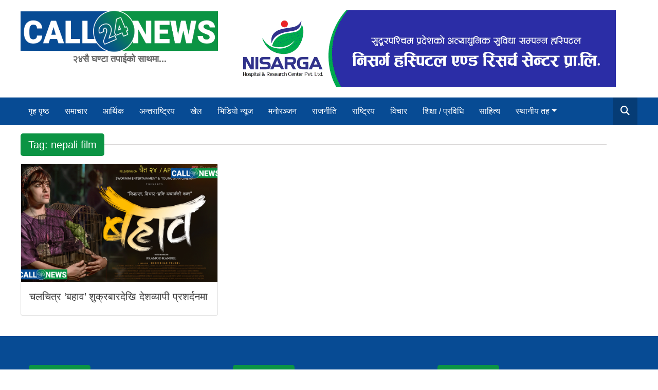

--- FILE ---
content_type: text/html; charset=UTF-8
request_url: https://call24news.com/tag/nepali-film/
body_size: 10375
content:
<!doctype html>
<html lang="en-US" xmlns:og="http://opengraphprotocol.org/schema/" xmlns:fb="http://www.facebook.com/2008/fbml">

<head>
    <meta charset="UTF-8">
    <meta name="viewport" content="width=device-width, initial-scale=1">
    <link rel="profile" href="https://gmpg.org/xfn/11">

    <title>nepali film &#8211; Call 24 News</title>
<meta name='robots' content='max-image-preview:large' />
<link rel='dns-prefetch' href='//www.googletagmanager.com' />
<link rel='dns-prefetch' href='//fonts.googleapis.com' />
<link rel="alternate" type="application/rss+xml" title="Call 24 News &raquo; Feed" href="https://call24news.com/feed/" />
<link rel="alternate" type="application/rss+xml" title="Call 24 News &raquo; Comments Feed" href="https://call24news.com/comments/feed/" />
<link rel="alternate" type="application/rss+xml" title="Call 24 News &raquo; nepali film Tag Feed" href="https://call24news.com/tag/nepali-film/feed/" />
<meta property="og:image" content="https://call24news.com/wp-content/themes/call24news/assets/img/social-share-image-main.jpg"/>
<style id='wp-img-auto-sizes-contain-inline-css'>
img:is([sizes=auto i],[sizes^="auto," i]){contain-intrinsic-size:3000px 1500px}
/*# sourceURL=wp-img-auto-sizes-contain-inline-css */
</style>

<link rel='stylesheet' id='google-fonts-open-sans-css' href='//fonts.googleapis.com/css?family=Open+Sans%3A400%2C700&#038;ver=6.9' media='all' />
<link rel='stylesheet' id='ytp-icons-css' href='https://call24news.com/wp-content/plugins/rdv-youtube-playlist-video-player/packages/icons/css/icons.min.css?ver=6.9' media='all' />
<link rel='stylesheet' id='ytp-style-css' href='https://call24news.com/wp-content/plugins/rdv-youtube-playlist-video-player/packages/youtube-video-player/css/youtube-video-player.min.css?ver=6.9' media='all' />
<link rel='stylesheet' id='perfect-scrollbar-style-css' href='https://call24news.com/wp-content/plugins/rdv-youtube-playlist-video-player/packages/perfect-scrollbar/perfect-scrollbar.css?ver=6.9' media='all' />
<style id='wp-emoji-styles-inline-css'>

	img.wp-smiley, img.emoji {
		display: inline !important;
		border: none !important;
		box-shadow: none !important;
		height: 1em !important;
		width: 1em !important;
		margin: 0 0.07em !important;
		vertical-align: -0.1em !important;
		background: none !important;
		padding: 0 !important;
	}
/*# sourceURL=wp-emoji-styles-inline-css */
</style>
<link rel='stylesheet' id='wp-block-library-css' href='https://call24news.com/wp-includes/css/dist/block-library/style.min.css?ver=6.9' media='all' />
<style id='wp-block-paragraph-inline-css'>
.is-small-text{font-size:.875em}.is-regular-text{font-size:1em}.is-large-text{font-size:2.25em}.is-larger-text{font-size:3em}.has-drop-cap:not(:focus):first-letter{float:left;font-size:8.4em;font-style:normal;font-weight:100;line-height:.68;margin:.05em .1em 0 0;text-transform:uppercase}body.rtl .has-drop-cap:not(:focus):first-letter{float:none;margin-left:.1em}p.has-drop-cap.has-background{overflow:hidden}:root :where(p.has-background){padding:1.25em 2.375em}:where(p.has-text-color:not(.has-link-color)) a{color:inherit}p.has-text-align-left[style*="writing-mode:vertical-lr"],p.has-text-align-right[style*="writing-mode:vertical-rl"]{rotate:180deg}
/*# sourceURL=https://call24news.com/wp-includes/blocks/paragraph/style.min.css */
</style>
<style id='global-styles-inline-css'>
:root{--wp--preset--aspect-ratio--square: 1;--wp--preset--aspect-ratio--4-3: 4/3;--wp--preset--aspect-ratio--3-4: 3/4;--wp--preset--aspect-ratio--3-2: 3/2;--wp--preset--aspect-ratio--2-3: 2/3;--wp--preset--aspect-ratio--16-9: 16/9;--wp--preset--aspect-ratio--9-16: 9/16;--wp--preset--color--black: #000000;--wp--preset--color--cyan-bluish-gray: #abb8c3;--wp--preset--color--white: #ffffff;--wp--preset--color--pale-pink: #f78da7;--wp--preset--color--vivid-red: #cf2e2e;--wp--preset--color--luminous-vivid-orange: #ff6900;--wp--preset--color--luminous-vivid-amber: #fcb900;--wp--preset--color--light-green-cyan: #7bdcb5;--wp--preset--color--vivid-green-cyan: #00d084;--wp--preset--color--pale-cyan-blue: #8ed1fc;--wp--preset--color--vivid-cyan-blue: #0693e3;--wp--preset--color--vivid-purple: #9b51e0;--wp--preset--gradient--vivid-cyan-blue-to-vivid-purple: linear-gradient(135deg,rgb(6,147,227) 0%,rgb(155,81,224) 100%);--wp--preset--gradient--light-green-cyan-to-vivid-green-cyan: linear-gradient(135deg,rgb(122,220,180) 0%,rgb(0,208,130) 100%);--wp--preset--gradient--luminous-vivid-amber-to-luminous-vivid-orange: linear-gradient(135deg,rgb(252,185,0) 0%,rgb(255,105,0) 100%);--wp--preset--gradient--luminous-vivid-orange-to-vivid-red: linear-gradient(135deg,rgb(255,105,0) 0%,rgb(207,46,46) 100%);--wp--preset--gradient--very-light-gray-to-cyan-bluish-gray: linear-gradient(135deg,rgb(238,238,238) 0%,rgb(169,184,195) 100%);--wp--preset--gradient--cool-to-warm-spectrum: linear-gradient(135deg,rgb(74,234,220) 0%,rgb(151,120,209) 20%,rgb(207,42,186) 40%,rgb(238,44,130) 60%,rgb(251,105,98) 80%,rgb(254,248,76) 100%);--wp--preset--gradient--blush-light-purple: linear-gradient(135deg,rgb(255,206,236) 0%,rgb(152,150,240) 100%);--wp--preset--gradient--blush-bordeaux: linear-gradient(135deg,rgb(254,205,165) 0%,rgb(254,45,45) 50%,rgb(107,0,62) 100%);--wp--preset--gradient--luminous-dusk: linear-gradient(135deg,rgb(255,203,112) 0%,rgb(199,81,192) 50%,rgb(65,88,208) 100%);--wp--preset--gradient--pale-ocean: linear-gradient(135deg,rgb(255,245,203) 0%,rgb(182,227,212) 50%,rgb(51,167,181) 100%);--wp--preset--gradient--electric-grass: linear-gradient(135deg,rgb(202,248,128) 0%,rgb(113,206,126) 100%);--wp--preset--gradient--midnight: linear-gradient(135deg,rgb(2,3,129) 0%,rgb(40,116,252) 100%);--wp--preset--font-size--small: 13px;--wp--preset--font-size--medium: 20px;--wp--preset--font-size--large: 36px;--wp--preset--font-size--x-large: 42px;--wp--preset--spacing--20: 0.44rem;--wp--preset--spacing--30: 0.67rem;--wp--preset--spacing--40: 1rem;--wp--preset--spacing--50: 1.5rem;--wp--preset--spacing--60: 2.25rem;--wp--preset--spacing--70: 3.38rem;--wp--preset--spacing--80: 5.06rem;--wp--preset--shadow--natural: 6px 6px 9px rgba(0, 0, 0, 0.2);--wp--preset--shadow--deep: 12px 12px 50px rgba(0, 0, 0, 0.4);--wp--preset--shadow--sharp: 6px 6px 0px rgba(0, 0, 0, 0.2);--wp--preset--shadow--outlined: 6px 6px 0px -3px rgb(255, 255, 255), 6px 6px rgb(0, 0, 0);--wp--preset--shadow--crisp: 6px 6px 0px rgb(0, 0, 0);}:where(.is-layout-flex){gap: 0.5em;}:where(.is-layout-grid){gap: 0.5em;}body .is-layout-flex{display: flex;}.is-layout-flex{flex-wrap: wrap;align-items: center;}.is-layout-flex > :is(*, div){margin: 0;}body .is-layout-grid{display: grid;}.is-layout-grid > :is(*, div){margin: 0;}:where(.wp-block-columns.is-layout-flex){gap: 2em;}:where(.wp-block-columns.is-layout-grid){gap: 2em;}:where(.wp-block-post-template.is-layout-flex){gap: 1.25em;}:where(.wp-block-post-template.is-layout-grid){gap: 1.25em;}.has-black-color{color: var(--wp--preset--color--black) !important;}.has-cyan-bluish-gray-color{color: var(--wp--preset--color--cyan-bluish-gray) !important;}.has-white-color{color: var(--wp--preset--color--white) !important;}.has-pale-pink-color{color: var(--wp--preset--color--pale-pink) !important;}.has-vivid-red-color{color: var(--wp--preset--color--vivid-red) !important;}.has-luminous-vivid-orange-color{color: var(--wp--preset--color--luminous-vivid-orange) !important;}.has-luminous-vivid-amber-color{color: var(--wp--preset--color--luminous-vivid-amber) !important;}.has-light-green-cyan-color{color: var(--wp--preset--color--light-green-cyan) !important;}.has-vivid-green-cyan-color{color: var(--wp--preset--color--vivid-green-cyan) !important;}.has-pale-cyan-blue-color{color: var(--wp--preset--color--pale-cyan-blue) !important;}.has-vivid-cyan-blue-color{color: var(--wp--preset--color--vivid-cyan-blue) !important;}.has-vivid-purple-color{color: var(--wp--preset--color--vivid-purple) !important;}.has-black-background-color{background-color: var(--wp--preset--color--black) !important;}.has-cyan-bluish-gray-background-color{background-color: var(--wp--preset--color--cyan-bluish-gray) !important;}.has-white-background-color{background-color: var(--wp--preset--color--white) !important;}.has-pale-pink-background-color{background-color: var(--wp--preset--color--pale-pink) !important;}.has-vivid-red-background-color{background-color: var(--wp--preset--color--vivid-red) !important;}.has-luminous-vivid-orange-background-color{background-color: var(--wp--preset--color--luminous-vivid-orange) !important;}.has-luminous-vivid-amber-background-color{background-color: var(--wp--preset--color--luminous-vivid-amber) !important;}.has-light-green-cyan-background-color{background-color: var(--wp--preset--color--light-green-cyan) !important;}.has-vivid-green-cyan-background-color{background-color: var(--wp--preset--color--vivid-green-cyan) !important;}.has-pale-cyan-blue-background-color{background-color: var(--wp--preset--color--pale-cyan-blue) !important;}.has-vivid-cyan-blue-background-color{background-color: var(--wp--preset--color--vivid-cyan-blue) !important;}.has-vivid-purple-background-color{background-color: var(--wp--preset--color--vivid-purple) !important;}.has-black-border-color{border-color: var(--wp--preset--color--black) !important;}.has-cyan-bluish-gray-border-color{border-color: var(--wp--preset--color--cyan-bluish-gray) !important;}.has-white-border-color{border-color: var(--wp--preset--color--white) !important;}.has-pale-pink-border-color{border-color: var(--wp--preset--color--pale-pink) !important;}.has-vivid-red-border-color{border-color: var(--wp--preset--color--vivid-red) !important;}.has-luminous-vivid-orange-border-color{border-color: var(--wp--preset--color--luminous-vivid-orange) !important;}.has-luminous-vivid-amber-border-color{border-color: var(--wp--preset--color--luminous-vivid-amber) !important;}.has-light-green-cyan-border-color{border-color: var(--wp--preset--color--light-green-cyan) !important;}.has-vivid-green-cyan-border-color{border-color: var(--wp--preset--color--vivid-green-cyan) !important;}.has-pale-cyan-blue-border-color{border-color: var(--wp--preset--color--pale-cyan-blue) !important;}.has-vivid-cyan-blue-border-color{border-color: var(--wp--preset--color--vivid-cyan-blue) !important;}.has-vivid-purple-border-color{border-color: var(--wp--preset--color--vivid-purple) !important;}.has-vivid-cyan-blue-to-vivid-purple-gradient-background{background: var(--wp--preset--gradient--vivid-cyan-blue-to-vivid-purple) !important;}.has-light-green-cyan-to-vivid-green-cyan-gradient-background{background: var(--wp--preset--gradient--light-green-cyan-to-vivid-green-cyan) !important;}.has-luminous-vivid-amber-to-luminous-vivid-orange-gradient-background{background: var(--wp--preset--gradient--luminous-vivid-amber-to-luminous-vivid-orange) !important;}.has-luminous-vivid-orange-to-vivid-red-gradient-background{background: var(--wp--preset--gradient--luminous-vivid-orange-to-vivid-red) !important;}.has-very-light-gray-to-cyan-bluish-gray-gradient-background{background: var(--wp--preset--gradient--very-light-gray-to-cyan-bluish-gray) !important;}.has-cool-to-warm-spectrum-gradient-background{background: var(--wp--preset--gradient--cool-to-warm-spectrum) !important;}.has-blush-light-purple-gradient-background{background: var(--wp--preset--gradient--blush-light-purple) !important;}.has-blush-bordeaux-gradient-background{background: var(--wp--preset--gradient--blush-bordeaux) !important;}.has-luminous-dusk-gradient-background{background: var(--wp--preset--gradient--luminous-dusk) !important;}.has-pale-ocean-gradient-background{background: var(--wp--preset--gradient--pale-ocean) !important;}.has-electric-grass-gradient-background{background: var(--wp--preset--gradient--electric-grass) !important;}.has-midnight-gradient-background{background: var(--wp--preset--gradient--midnight) !important;}.has-small-font-size{font-size: var(--wp--preset--font-size--small) !important;}.has-medium-font-size{font-size: var(--wp--preset--font-size--medium) !important;}.has-large-font-size{font-size: var(--wp--preset--font-size--large) !important;}.has-x-large-font-size{font-size: var(--wp--preset--font-size--x-large) !important;}
/*# sourceURL=global-styles-inline-css */
</style>

<style id='classic-theme-styles-inline-css'>
/*! This file is auto-generated */
.wp-block-button__link{color:#fff;background-color:#32373c;border-radius:9999px;box-shadow:none;text-decoration:none;padding:calc(.667em + 2px) calc(1.333em + 2px);font-size:1.125em}.wp-block-file__button{background:#32373c;color:#fff;text-decoration:none}
/*# sourceURL=/wp-includes/css/classic-themes.min.css */
</style>
<link rel='stylesheet' id='bootstrap-css-css' href='https://call24news.com/wp-content/themes/call24news/css/bootstrap-5.1.3/bootstrap.min.css?ver=78344' media='all' />
<link rel='stylesheet' id='call24news-style-css' href='https://call24news.com/wp-content/themes/call24news/style.css?ver=78344' media='all' />
<link rel='stylesheet' id='call24news-mukta-font-css' href='https://call24news.com/wp-content/themes/call24news/fonts/fonts.css?ver=78344' media='all' />
<link rel='stylesheet' id='call24news-custom-style-css' href='https://call24news.com/wp-content/themes/call24news/css/site-css/custom-style.css?ver=78344' media='all' />
<link rel='stylesheet' id='call24news-header-css' href='https://call24news.com/wp-content/themes/call24news/css/site-css/header.css?ver=78344' media='all' />
<link rel='stylesheet' id='call24news-footer-css' href='https://call24news.com/wp-content/themes/call24news/css/site-css/footer.css?ver=78344' media='all' />
<link rel='stylesheet' id='call24news-front-page-css' href='https://call24news.com/wp-content/themes/call24news/css/site-css/archive.css?ver=78344' media='all' />
<link rel='stylesheet' id='call24news-fontawesome-css-css' href='https://call24news.com/wp-content/themes/call24news/css/fontawesome-6.3.0/css/fontawesome.min.css?ver=78344' media='all' />
<link rel='stylesheet' id='call24news-fontawesome-brands-css' href='https://call24news.com/wp-content/themes/call24news/css/fontawesome-6.3.0/css/brands.min.css?ver=78344' media='all' />
<link rel='stylesheet' id='call24news-fontawesome-solids-css' href='https://call24news.com/wp-content/themes/call24news/css/fontawesome-6.3.0/css/solid.min.css?ver=78344' media='all' />
<link rel='stylesheet' id='call24news-responsive-css' href='https://call24news.com/wp-content/themes/call24news/css/site-css/responsive.css?ver=78344' media='all' />
<link rel='stylesheet' id='wp-pagenavi-css' href='https://call24news.com/wp-content/plugins/wp-pagenavi/pagenavi-css.css?ver=2.70' media='all' />
<link rel='stylesheet' id='heateor_sss_frontend_css-css' href='https://call24news.com/wp-content/plugins/sassy-social-share/public/css/sassy-social-share-public.css?ver=3.3.79' media='all' />
<style id='heateor_sss_frontend_css-inline-css'>
.heateor_sss_button_instagram span.heateor_sss_svg,a.heateor_sss_instagram span.heateor_sss_svg{background:radial-gradient(circle at 30% 107%,#fdf497 0,#fdf497 5%,#fd5949 45%,#d6249f 60%,#285aeb 90%)}.heateor_sss_horizontal_sharing .heateor_sss_svg,.heateor_sss_standard_follow_icons_container .heateor_sss_svg{color:#fff;border-width:0px;border-style:solid;border-color:transparent}.heateor_sss_horizontal_sharing .heateorSssTCBackground{color:#666}.heateor_sss_horizontal_sharing span.heateor_sss_svg:hover,.heateor_sss_standard_follow_icons_container span.heateor_sss_svg:hover{border-color:transparent;}.heateor_sss_vertical_sharing span.heateor_sss_svg,.heateor_sss_floating_follow_icons_container span.heateor_sss_svg{color:#fff;border-width:0px;border-style:solid;border-color:transparent;}.heateor_sss_vertical_sharing .heateorSssTCBackground{color:#666;}.heateor_sss_vertical_sharing span.heateor_sss_svg:hover,.heateor_sss_floating_follow_icons_container span.heateor_sss_svg:hover{border-color:transparent;}@media screen and (max-width:783px) {.heateor_sss_vertical_sharing{display:none!important}}div.heateor_sss_mobile_footer{display:none;}@media screen and (max-width:783px){div.heateor_sss_bottom_sharing .heateorSssTCBackground{background-color:white}div.heateor_sss_bottom_sharing{width:100%!important;left:0!important;}div.heateor_sss_bottom_sharing a{width:20% !important;}div.heateor_sss_bottom_sharing .heateor_sss_svg{width: 100% !important;}div.heateor_sss_bottom_sharing div.heateorSssTotalShareCount{font-size:1em!important;line-height:28px!important}div.heateor_sss_bottom_sharing div.heateorSssTotalShareText{font-size:.7em!important;line-height:0px!important}div.heateor_sss_mobile_footer{display:block;height:40px;}.heateor_sss_bottom_sharing{padding:0!important;display:block!important;width:auto!important;bottom:-2px!important;top: auto!important;}.heateor_sss_bottom_sharing .heateor_sss_square_count{line-height:inherit;}.heateor_sss_bottom_sharing .heateorSssSharingArrow{display:none;}.heateor_sss_bottom_sharing .heateorSssTCBackground{margin-right:1.1em!important}}
/*# sourceURL=heateor_sss_frontend_css-inline-css */
</style>
<script src="https://call24news.com/wp-includes/js/jquery/jquery.min.js?ver=3.7.1" id="jquery-core-js"></script>
<script src="https://call24news.com/wp-includes/js/jquery/jquery-migrate.min.js?ver=3.4.1" id="jquery-migrate-js"></script>
<script src="https://call24news.com/wp-content/plugins/rdv-youtube-playlist-video-player/packages/perfect-scrollbar/jquery.mousewheel.js?ver=6.9" id="jquery-mousewheel-js"></script>
<script src="https://call24news.com/wp-content/plugins/rdv-youtube-playlist-video-player/packages/perfect-scrollbar/perfect-scrollbar.js?ver=6.9" id="perfect-scrollbar-script-js"></script>
<script src="https://call24news.com/wp-content/plugins/rdv-youtube-playlist-video-player/packages/youtube-video-player/js/youtube-video-player.jquery.min.js?ver=6.9" id="ytp-script-js"></script>
<script src="https://call24news.com/wp-content/plugins/rdv-youtube-playlist-video-player/js/plugin.js?ver=6.9" id="ytp-plugin-js"></script>

<!-- Google tag (gtag.js) snippet added by Site Kit -->
<!-- Google Analytics snippet added by Site Kit -->
<script src="https://www.googletagmanager.com/gtag/js?id=GT-K8DVBKSR" id="google_gtagjs-js" async></script>
<script id="google_gtagjs-js-after">
window.dataLayer = window.dataLayer || [];function gtag(){dataLayer.push(arguments);}
gtag("set","linker",{"domains":["call24news.com"]});
gtag("js", new Date());
gtag("set", "developer_id.dZTNiMT", true);
gtag("config", "GT-K8DVBKSR");
//# sourceURL=google_gtagjs-js-after
</script>
<link rel="https://api.w.org/" href="https://call24news.com/wp-json/" /><link rel="alternate" title="JSON" type="application/json" href="https://call24news.com/wp-json/wp/v2/tags/88" /><link rel="EditURI" type="application/rsd+xml" title="RSD" href="https://call24news.com/xmlrpc.php?rsd" />
<meta name="generator" content="WordPress 6.9" />
<meta name="generator" content="Site Kit by Google 1.170.0" /><link rel="icon" href="https://media.call24news.com/uploads/2023/03/cropped-Call24NewsIconV1-32x32.png" sizes="32x32" />
<link rel="icon" href="https://media.call24news.com/uploads/2023/03/cropped-Call24NewsIconV1-192x192.png" sizes="192x192" />
<link rel="apple-touch-icon" href="https://media.call24news.com/uploads/2023/03/cropped-Call24NewsIconV1-180x180.png" />
<meta name="msapplication-TileImage" content="https://media.call24news.com/uploads/2023/03/cropped-Call24NewsIconV1-270x270.png" />
</head>

<body class="archive tag tag-nepali-film tag-88 wp-custom-logo wp-theme-call24news hfeed">
        <div id="page" class="site">
        <a class="skip-link screen-reader-text" href="#primary">
            Skip to content        </a>

        <button id="scroll-top" title="Go to top" style="display: none;">
            <i class="fa fa-arrow-up" aria-hidden="true"></i>
        </button>

        <header id="masthead" class="site-header">
            <div class="site-branding box-wrap">
                <div class="row">
                    <div class="col-md-4 text-start">
                        <div class="logo-social-wrap d-flex flex-column align-items-center mb-2">
                            <a href="https://call24news.com/" class="custom-logo-link" rel="home"><img width="2001" height="427" src="https://media.call24news.com/uploads/2023/03/Call24NewslLogo.png" class="custom-logo" alt="Call 24 News" decoding="async" fetchpriority="high" /></a>                            <div class="d-flex flex-row gap-1">
                                <span class="tag-line">२४सै घण्टा तपाईको साथमा...</span>
                                <!-- <div class="fs-5">
                                    <a href="#" class="fb-icon">
                                        <i class="fa-brands fa-square-facebook"></i> Facebook
                                    </a>
                                </div>
                                <div class="fs-5">
                                    <a href="#" class="yt-icon">
                                        <i class="fa-brands fa-square-youtube"></i> YouTube
                                    </a>
                                </div>
                                <div class="fs-5">
                                    <a href="#" class="tw-icon">
                                        <i class="fa-brands fa-square-twitter"></i> Twitter
                                    </a>
                                </div> -->
                            </div>
                        </div>
                    </div>

                    <div class="col-md-8 text-center d-flex align-items-start px-0 py-0">
                        <section id="esn_ad_widget-19" class="widget esn_ad_widget news-page-sidebar mx-0 my-0"><div class="esn-ainfo-widget box-wrap row"><a href="https://www.facebook.com/nisargahospitalnepal/"  target="_blank" ><img src="https://media.call24news.com/uploads/2024/09/Ad_Nisarga.gif" alt="NISARGA " /></a></div></section>                    </div>
                </div>
                <!-- <div class="row date-time">
                    <div class="date-time-wrapper d-flex justify-content-center">
                        <div class="nepali-date d-flex align-items-center">
                            <i class="fa-solid fa-calendar-days blue"></i>
                            <div class="date-wrapper ps-2">
                                &#2413; माघ &#2408;&#2406;&#2414;&#2408;, बुधबार                            </div>
                        </div>

                                                <div class="time-wrapper d-flex align-items-center ps-2">
                            <i class="fa-solid fa-clock green"></i>
                            <div class="time nepali-time ps-2"></div>
                        </div>
                    </div>
                </div> -->
            </div><!-- .site-branding -->

            <div class="menu-wrap mb-3">
                <div class="box-wrap">
                    <nav id="site-navigation" class="main-navigation navbar navbar-expand-lg navbar-light">
                        <!--<button class="menu-toggle" aria-controls="primary-menu"
                        aria-expanded="false">Primary Menu</button>-->
                        <button class="navbar-toggler" type="button" data-bs-toggle="collapse"
                            data-bs-target="#navbarSupportedContent" aria-controls="navbarSupportedContent"
                            aria-expanded="false" aria-label="Toggle navigation">
                            <!-- <span class="navbar-toggler-icon"></span> -->
                            <i class="fa-solid fa-bars"></i>
                        </button>
                        <div class="collapse navbar-collapse" id="navbarSupportedContent">
                            <div class="menu-menu-1-container"><ul id="primary-menu" class="navbar-nav me-auto mb-2 mb-lg-0"><li id="menu-item-65470" class="menu-item menu-item-type-custom menu-item-object-custom menu-item-home menu-item-65470 nav-item"><a href="https://call24news.com/" class="nav-link">गृह पृष्ठ</a></li>
<li id="menu-item-65477" class="menu-item menu-item-type-taxonomy menu-item-object-category menu-item-65477 nav-item"><a href="https://call24news.com/category/%e0%a4%b8%e0%a4%ae%e0%a4%be%e0%a4%9a%e0%a4%be%e0%a4%b0/" class="nav-link">समाचार</a></li>
<li id="menu-item-65473" class="menu-item menu-item-type-taxonomy menu-item-object-category menu-item-65473 nav-item"><a href="https://call24news.com/category/%e0%a4%86%e0%a4%b0%e0%a5%8d%e0%a4%a5%e0%a4%bf%e0%a4%95/" class="nav-link">आर्थिक</a></li>
<li id="menu-item-65472" class="menu-item menu-item-type-taxonomy menu-item-object-category menu-item-65472 nav-item"><a href="https://call24news.com/category/%e0%a4%85%e0%a4%a8%e0%a5%8d%e0%a4%a4%e0%a4%b0%e0%a4%be%e0%a4%b7%e0%a5%8d%e0%a4%9f%e0%a5%8d%e0%a4%b0%e0%a4%bf%e0%a4%af/" class="nav-link">अन्तराष्ट्रिय</a></li>
<li id="menu-item-65474" class="menu-item menu-item-type-taxonomy menu-item-object-category menu-item-65474 nav-item"><a href="https://call24news.com/category/%e0%a4%96%e0%a5%87%e0%a4%b2/" class="nav-link">खेल</a></li>
<li id="menu-item-65475" class="menu-item menu-item-type-taxonomy menu-item-object-category menu-item-65475 nav-item"><a href="https://call24news.com/category/%e0%a4%ad%e0%a4%bf%e0%a4%a1%e0%a4%bf%e0%a4%af%e0%a4%be%e0%a5%87-%e0%a4%a8%e0%a5%8d%e0%a4%af%e0%a5%82%e0%a4%9c/" class="nav-link">भिडियाे न्यूज</a></li>
<li id="menu-item-65476" class="menu-item menu-item-type-taxonomy menu-item-object-category menu-item-65476 nav-item"><a href="https://call24news.com/category/%e0%a4%ae%e0%a4%a8%e0%a4%be%e0%a5%87%e0%a4%b0%e0%a4%9e%e0%a5%8d%e0%a4%9c%e0%a4%a8/" class="nav-link">मनाेरञ्जन</a></li>
<li id="menu-item-65478" class="menu-item menu-item-type-taxonomy menu-item-object-category menu-item-65478 nav-item"><a href="https://call24news.com/category/%e0%a4%b0%e0%a4%be%e0%a4%9c%e0%a4%a8%e0%a5%80%e0%a4%a4%e0%a4%bf/" class="nav-link">राजनीति</a></li>
<li id="menu-item-65479" class="menu-item menu-item-type-taxonomy menu-item-object-category menu-item-65479 nav-item"><a href="https://call24news.com/category/%e0%a4%b0%e0%a4%be%e0%a4%b7%e0%a5%8d%e0%a4%9f%e0%a5%8d%e0%a4%b0%e0%a4%bf%e0%a4%af/" class="nav-link">राष्ट्रिय</a></li>
<li id="menu-item-65480" class="menu-item menu-item-type-taxonomy menu-item-object-category menu-item-65480 nav-item"><a href="https://call24news.com/category/%e0%a4%b5%e0%a4%bf%e0%a4%9a%e0%a4%be%e0%a4%b0/" class="nav-link">विचार</a></li>
<li id="menu-item-65481" class="menu-item menu-item-type-taxonomy menu-item-object-category menu-item-65481 nav-item"><a href="https://call24news.com/category/%e0%a4%b6%e0%a4%bf%e0%a4%95%e0%a5%8d%e0%a4%b7%e0%a4%be-%e0%a4%aa%e0%a5%8d%e0%a4%b0%e0%a4%b5%e0%a4%bf%e0%a4%a7%e0%a4%bf/" class="nav-link">शिक्षा / प्रविधि</a></li>
<li id="menu-item-65482" class="menu-item menu-item-type-taxonomy menu-item-object-category menu-item-65482 nav-item"><a href="https://call24news.com/category/%e0%a4%b8%e0%a4%be%e0%a4%b9%e0%a4%bf%e0%a4%a4%e0%a5%8d%e0%a4%af/" class="nav-link">साहित्य</a></li>
<li id="menu-item-65483" class="menu-item menu-item-type-taxonomy menu-item-object-category menu-item-has-children menu-item-65483 nav-item nav-item dropdown"><a href="https://call24news.com/category/%e0%a4%b8%e0%a5%8d%e0%a4%a5%e0%a4%be%e0%a4%a8%e0%a5%80%e0%a4%af-%e0%a4%a4%e0%a4%b9/" class="nav-link dropdown-toggle" id="navbarDropdown" role="button" data-bs-toggle="dropdown" aria-expanded="false">स्थानीय तह</a>
<ul class="sub-menu dropdown-menu">
	<li id="menu-item-81621" class="menu-item menu-item-type-taxonomy menu-item-object-category menu-item-81621 nav-item"><a href="https://call24news.com/category/%e0%a4%b8%e0%a5%8d%e0%a4%a5%e0%a4%be%e0%a4%a8%e0%a5%80%e0%a4%af-%e0%a4%a4%e0%a4%b9/%e0%a4%95%e0%a5%88%e0%a4%b2%e0%a4%be%e0%a4%b2%e0%a5%80/" class="nav-link">कैलाली</a></li>
	<li id="menu-item-81620" class="menu-item menu-item-type-taxonomy menu-item-object-category menu-item-81620 nav-item"><a href="https://call24news.com/category/%e0%a4%b8%e0%a5%8d%e0%a4%a5%e0%a4%be%e0%a4%a8%e0%a5%80%e0%a4%af-%e0%a4%a4%e0%a4%b9/%e0%a4%95%e0%a4%9e%e0%a5%8d%e0%a4%9a%e0%a4%a8%e0%a4%aa%e0%a5%81%e0%a4%b0/" class="nav-link">कञ्चनपुर</a></li>
	<li id="menu-item-81623" class="menu-item menu-item-type-taxonomy menu-item-object-category menu-item-81623 nav-item"><a href="https://call24news.com/category/%e0%a4%b8%e0%a5%8d%e0%a4%a5%e0%a4%be%e0%a4%a8%e0%a5%80%e0%a4%af-%e0%a4%a4%e0%a4%b9/%e0%a4%a1%e0%a5%8b%e0%a4%9f%e0%a5%80/" class="nav-link">डोटी</a></li>
	<li id="menu-item-81619" class="menu-item menu-item-type-taxonomy menu-item-object-category menu-item-81619 nav-item"><a href="https://call24news.com/category/%e0%a4%b8%e0%a5%8d%e0%a4%a5%e0%a4%be%e0%a4%a8%e0%a5%80%e0%a4%af-%e0%a4%a4%e0%a4%b9/%e0%a4%85%e0%a4%9b%e0%a4%be%e0%a4%ae/" class="nav-link">अछाम</a></li>
	<li id="menu-item-81626" class="menu-item menu-item-type-taxonomy menu-item-object-category menu-item-81626 nav-item"><a href="https://call24news.com/category/%e0%a4%b8%e0%a5%8d%e0%a4%a5%e0%a4%be%e0%a4%a8%e0%a5%80%e0%a4%af-%e0%a4%a4%e0%a4%b9/%e0%a4%ac%e0%a4%be%e0%a4%9c%e0%a5%81%e0%a4%b0%e0%a4%be/" class="nav-link">बाजुरा</a></li>
	<li id="menu-item-81625" class="menu-item menu-item-type-taxonomy menu-item-object-category menu-item-81625 nav-item"><a href="https://call24news.com/category/%e0%a4%b8%e0%a5%8d%e0%a4%a5%e0%a4%be%e0%a4%a8%e0%a5%80%e0%a4%af-%e0%a4%a4%e0%a4%b9/%e0%a4%ac%e0%a4%9d%e0%a4%be%e0%a4%99/" class="nav-link">बझाङ</a></li>
	<li id="menu-item-81624" class="menu-item menu-item-type-taxonomy menu-item-object-category menu-item-81624 nav-item"><a href="https://call24news.com/category/%e0%a4%b8%e0%a5%8d%e0%a4%a5%e0%a4%be%e0%a4%a8%e0%a5%80%e0%a4%af-%e0%a4%a4%e0%a4%b9/%e0%a4%a6%e0%a4%be%e0%a4%b0%e0%a5%8d%e0%a4%9a%e0%a5%81%e0%a4%b2%e0%a4%be/" class="nav-link">दार्चुला</a></li>
	<li id="menu-item-81627" class="menu-item menu-item-type-taxonomy menu-item-object-category menu-item-81627 nav-item"><a href="https://call24news.com/category/%e0%a4%b8%e0%a5%8d%e0%a4%a5%e0%a4%be%e0%a4%a8%e0%a5%80%e0%a4%af-%e0%a4%a4%e0%a4%b9/%e0%a4%ac%e0%a5%88%e0%a4%a4%e0%a4%a1%e0%a5%80/" class="nav-link">बैतडी</a></li>
	<li id="menu-item-81622" class="menu-item menu-item-type-taxonomy menu-item-object-category menu-item-81622 nav-item"><a href="https://call24news.com/category/%e0%a4%b8%e0%a5%8d%e0%a4%a5%e0%a4%be%e0%a4%a8%e0%a5%80%e0%a4%af-%e0%a4%a4%e0%a4%b9/%e0%a4%a1%e0%a4%a1%e0%a5%87%e0%a4%b2%e0%a5%8d%e0%a4%a7%e0%a5%81%e0%a4%b0%e0%a4%be/" class="nav-link">डडेल्धुरा</a></li>
</ul>
</li>
<li id="search-icon">
                <a>
                    <i class="fa-solid fa-magnifying-glass"></i>
                </a>
            </li><li class="search-box"><form role="search" method="get" class="search-form" action="https://call24news.com/"><div class="search-wrapper"><input type="search" class="search-field" placeholder="खोजि गर्नुहोस...." value="" name="s" title="Search for:" /><button type="submit" class="search-submit"><i class="fa-solid fa-magnifying-glass"></i></button></div></form></li></ul></div>                        </div>
                </div>
            </div>
            </nav><!-- #site-navigation -->
    </div>
        </header><!-- #masthead --><div class="box-wrap">
    <main id="primary" class="site-main mt-2">

        
        <header class="page-header">
            			<h2 class="widget-title">
				<a class="cat-link">
					Tag: <span>nepali film</span><span></span>				</a>
			</h2>
        </header><!-- .page-header -->
		<div class="article-wrap row row-cols-1 row-cols-md-3">
			
<article id="post-65979" class="col post-65979 post type-post status-publish format-standard has-post-thumbnail hentry category-12 tag-nepali-film tag-release">

    <div class="card h-100">
        
			<a class="post-thumbnail" href="https://call24news.com/2023/04/07/65979/" aria-hidden="true" tabindex="-1">
				<img width="1920" height="1080" src="https://media.call24news.com/uploads/2023/04/bahab-film.gif" class="attachment-post-thumbnail size-post-thumbnail wp-post-image" alt="चलचित्र &#8216;बहाव&#8217; शुक्रबारदेखि देशव्यापी प्रशर्दनमा" decoding="async" />			</a>

			        <div class="card-body">
            <h5 class="entry-title card-title"><a href="https://call24news.com/2023/04/07/65979/" rel="bookmark">चलचित्र &#8216;बहाव&#8217; शुक्रबारदेखि देशव्यापी प्रशर्दनमा</a></h5>            <!-- <p class="card-text">काठमाडौं । नेपाली चलचित्र ‘बहाव’ शुक्रबारदेखि प्रदर्शनमा आएको छ । प्रमोद कँडेलको लेखन तथा निर्देशन रहेको सो चलचित्रमा अभिनेत्री सुरक्षा पन्त र अभिनेता कमलमणि नेपालबीचको वैचारिक द्वन्द्वलाई प्रस्तुत गरिएको छ । निर्देशक कँडेलले केही घटनाक्रम आफैँसँग मिल्दो रहेको जानकारी दिएका छन् । &#8216;मेरो जीवनको केही भोगाई चलचित्रमा एउटा पात्रमार्फत प्रस्तुत गरिएको छ । यो हाम्रै [&hellip;]</p> -->
        </div>
        <!-- <div class="card-footer">
            <small class="text-muted">Last updated 3 mins ago</small>
        </div> -->
    </div>
</article><!-- #post-65979 -->		</div>
    </main><!-- #main -->
	</div>

<footer id="colophon" class="site-footer bg-blue mt-3">
    <div class="box-wrap">
        <div class="row row px-3 py-2">
            <section id="block-10" class="col-md-4 mt-5 widget widget_block"><h1 class="widget-title white">
<a class="cat-link">हाम्रो बारे</a>
</h1>
<span class="item-box white">
	<p class="title-main mt-2 fw-bold">मिडिया:</p>
	<span 
class="description">कल 24 मिडिया प्रा.ली</span>
<span class="item-box white">
	<p class="title-main mt-2 fw-bold">ठेगाना:</p>
	<span 
class="description"> धनगढी -१, कैलाली</span>
<span class="item-box white">
	<p class="title-main mt-2 fw-bold">सूचना तथा प्रसारण विभाग, दर्ता प्रमाणपत्र नं.:</p>
	<span class="description">४०१८- २०७९/८०</span>
	<p class="title-main mt-2 fw-bold">प्रेस काउन्सिल नेपाल, सूचीकरण प्रमाणपत्र नम्बर:</p><span class="description"> ३९९१- २०७९/०८०</span>
</span></section><section id="block-11" class="col-md-4 mt-5 widget widget_block"><h1 class="widget-title white">
<a class="cat-link">सम्पर्क</a>
</h1>
<span class="item-box white">
	<p class="title-main mt-2 fw-bold">सम्पर्क नम्बर</p>
	<span class="description">
		९७०६१७१०८०, ९८५८४२३०९९
	</span>
	</span>
	<span class="item-box white">
	<p class="title-main mt-2 fw-bold">ईमेल</p>
	<span class="description">
		<a href="/cdn-cgi/l/email-protection" class="__cf_email__" data-cfemail="6201030e0e50560c0715114c0f07060b0322050f030b0e4c010d0f">[email&#160;protected]</a>
	</span>
</span></section><section id="block-12" class="col-md-4 mt-5 widget widget_block"><h1 class="widget-title white">
<a class="cat-link">हाम्रो टीम</a>
</h1>
<span class="item-box white">
	<p class="title-main mt-2 fw-bold">संचालक</p>
	<span class="description">सत्यराज उपाध्याय</span>
</span>
<span class="item-box white">
	<p class="title-main mt-2 fw-bold">अध्यक्ष</p>
	<span class="description">पदम राज जोशी</span>
</span>
<span class="item-box white">
	<p class="title-main mt-2 fw-bold">सम्पादक</p>
	<span class="description">भक्तराज जोशी</span>
</span>
</section>        </div>
    </div>
    <div class="site-info bg-green py-2 px-2">
        <div class="box-wrap">
            <div class="row">
                <div class="col-md-6 text-start site-info white fw-bold">
                    <p>&copy; 2023 Call 24 News. All rights reserved.</p>
                </div>
                <div class="col-md-6">
                    <div class="site-info text-end site-info white fw-bold">
                        Maintained By: <a class="white" href="https://eservicesnepal.com/">Eservices Nepal</a>                    </div><!-- .site-info -->
                </div>
            </div>
        </div>

    </div>
</footer><!-- #colophon -->
</div><!-- #page -->

<script data-cfasync="false" src="/cdn-cgi/scripts/5c5dd728/cloudflare-static/email-decode.min.js"></script><script type="speculationrules">
{"prefetch":[{"source":"document","where":{"and":[{"href_matches":"/*"},{"not":{"href_matches":["/wp-*.php","/wp-admin/*","/wp-content/uploads/*","/wp-content/*","/wp-content/plugins/*","/wp-content/themes/call24news/*","/*\\?(.+)"]}},{"not":{"selector_matches":"a[rel~=\"nofollow\"]"}},{"not":{"selector_matches":".no-prefetch, .no-prefetch a"}}]},"eagerness":"conservative"}]}
</script>

		<div id="fb-root"></div>
		<script async defer crossorigin="anonymous" src="https://connect.facebook.net/en_US/sdk.js#xfbml=1&version=v7.0"></script>
  
		<script type="text/javascript" src="https://platform-api.sharethis.com/js/sharethis.js#property=640eb48c4242ca001a0d8413&product=sop" async="async"></script>
  <script src="https://call24news.com/wp-content/themes/call24news/js/bootstrap-5.1.3/bootstrap.bundle.min.js?ver=78344" id="bootstrap-js-js"></script>
<script src="https://call24news.com/wp-content/themes/call24news/js/sticky-sidebar.js?ver=78344" id="sticky-sidebar-js-js"></script>
<script src="https://call24news.com/wp-content/themes/call24news/js/custom.js?ver=78344" id="custom-js-js"></script>
<script id="heateor_sss_sharing_js-js-before">
function heateorSssLoadEvent(e) {var t=window.onload;if (typeof window.onload!="function") {window.onload=e}else{window.onload=function() {t();e()}}};	var heateorSssSharingAjaxUrl = 'https://call24news.com/wp-admin/admin-ajax.php', heateorSssCloseIconPath = 'https://call24news.com/wp-content/plugins/sassy-social-share/public/../images/close.png', heateorSssPluginIconPath = 'https://call24news.com/wp-content/plugins/sassy-social-share/public/../images/logo.png', heateorSssHorizontalSharingCountEnable = 0, heateorSssVerticalSharingCountEnable = 0, heateorSssSharingOffset = -10; var heateorSssMobileStickySharingEnabled = 1;var heateorSssCopyLinkMessage = "Link copied.";var heateorSssUrlCountFetched = [], heateorSssSharesText = 'Shares', heateorSssShareText = 'Share';function heateorSssPopup(e) {window.open(e,"popUpWindow","height=400,width=600,left=400,top=100,resizable,scrollbars,toolbar=0,personalbar=0,menubar=no,location=no,directories=no,status")}
//# sourceURL=heateor_sss_sharing_js-js-before
</script>
<script src="https://call24news.com/wp-content/plugins/sassy-social-share/public/js/sassy-social-share-public.js?ver=3.3.79" id="heateor_sss_sharing_js-js"></script>
<script id="wp-emoji-settings" type="application/json">
{"baseUrl":"https://s.w.org/images/core/emoji/17.0.2/72x72/","ext":".png","svgUrl":"https://s.w.org/images/core/emoji/17.0.2/svg/","svgExt":".svg","source":{"concatemoji":"https://call24news.com/wp-includes/js/wp-emoji-release.min.js?ver=6.9"}}
</script>
<script type="module">
/*! This file is auto-generated */
const a=JSON.parse(document.getElementById("wp-emoji-settings").textContent),o=(window._wpemojiSettings=a,"wpEmojiSettingsSupports"),s=["flag","emoji"];function i(e){try{var t={supportTests:e,timestamp:(new Date).valueOf()};sessionStorage.setItem(o,JSON.stringify(t))}catch(e){}}function c(e,t,n){e.clearRect(0,0,e.canvas.width,e.canvas.height),e.fillText(t,0,0);t=new Uint32Array(e.getImageData(0,0,e.canvas.width,e.canvas.height).data);e.clearRect(0,0,e.canvas.width,e.canvas.height),e.fillText(n,0,0);const a=new Uint32Array(e.getImageData(0,0,e.canvas.width,e.canvas.height).data);return t.every((e,t)=>e===a[t])}function p(e,t){e.clearRect(0,0,e.canvas.width,e.canvas.height),e.fillText(t,0,0);var n=e.getImageData(16,16,1,1);for(let e=0;e<n.data.length;e++)if(0!==n.data[e])return!1;return!0}function u(e,t,n,a){switch(t){case"flag":return n(e,"\ud83c\udff3\ufe0f\u200d\u26a7\ufe0f","\ud83c\udff3\ufe0f\u200b\u26a7\ufe0f")?!1:!n(e,"\ud83c\udde8\ud83c\uddf6","\ud83c\udde8\u200b\ud83c\uddf6")&&!n(e,"\ud83c\udff4\udb40\udc67\udb40\udc62\udb40\udc65\udb40\udc6e\udb40\udc67\udb40\udc7f","\ud83c\udff4\u200b\udb40\udc67\u200b\udb40\udc62\u200b\udb40\udc65\u200b\udb40\udc6e\u200b\udb40\udc67\u200b\udb40\udc7f");case"emoji":return!a(e,"\ud83e\u1fac8")}return!1}function f(e,t,n,a){let r;const o=(r="undefined"!=typeof WorkerGlobalScope&&self instanceof WorkerGlobalScope?new OffscreenCanvas(300,150):document.createElement("canvas")).getContext("2d",{willReadFrequently:!0}),s=(o.textBaseline="top",o.font="600 32px Arial",{});return e.forEach(e=>{s[e]=t(o,e,n,a)}),s}function r(e){var t=document.createElement("script");t.src=e,t.defer=!0,document.head.appendChild(t)}a.supports={everything:!0,everythingExceptFlag:!0},new Promise(t=>{let n=function(){try{var e=JSON.parse(sessionStorage.getItem(o));if("object"==typeof e&&"number"==typeof e.timestamp&&(new Date).valueOf()<e.timestamp+604800&&"object"==typeof e.supportTests)return e.supportTests}catch(e){}return null}();if(!n){if("undefined"!=typeof Worker&&"undefined"!=typeof OffscreenCanvas&&"undefined"!=typeof URL&&URL.createObjectURL&&"undefined"!=typeof Blob)try{var e="postMessage("+f.toString()+"("+[JSON.stringify(s),u.toString(),c.toString(),p.toString()].join(",")+"));",a=new Blob([e],{type:"text/javascript"});const r=new Worker(URL.createObjectURL(a),{name:"wpTestEmojiSupports"});return void(r.onmessage=e=>{i(n=e.data),r.terminate(),t(n)})}catch(e){}i(n=f(s,u,c,p))}t(n)}).then(e=>{for(const n in e)a.supports[n]=e[n],a.supports.everything=a.supports.everything&&a.supports[n],"flag"!==n&&(a.supports.everythingExceptFlag=a.supports.everythingExceptFlag&&a.supports[n]);var t;a.supports.everythingExceptFlag=a.supports.everythingExceptFlag&&!a.supports.flag,a.supports.everything||((t=a.source||{}).concatemoji?r(t.concatemoji):t.wpemoji&&t.twemoji&&(r(t.twemoji),r(t.wpemoji)))});
//# sourceURL=https://call24news.com/wp-includes/js/wp-emoji-loader.min.js
</script>

<script defer src="https://static.cloudflareinsights.com/beacon.min.js/vcd15cbe7772f49c399c6a5babf22c1241717689176015" integrity="sha512-ZpsOmlRQV6y907TI0dKBHq9Md29nnaEIPlkf84rnaERnq6zvWvPUqr2ft8M1aS28oN72PdrCzSjY4U6VaAw1EQ==" data-cf-beacon='{"version":"2024.11.0","token":"4bed588d232143399cbe6b86b557aed3","r":1,"server_timing":{"name":{"cfCacheStatus":true,"cfEdge":true,"cfExtPri":true,"cfL4":true,"cfOrigin":true,"cfSpeedBrain":true},"location_startswith":null}}' crossorigin="anonymous"></script>
</body>

</html>

<!-- Page cached by LiteSpeed Cache 7.7 on 2026-01-21 17:11:24 -->

--- FILE ---
content_type: text/css
request_url: https://call24news.com/wp-content/themes/call24news/fonts/fonts.css?ver=78344
body_size: -204
content:
/*! Generated by Font Squirrel (https://www.fontsquirrel.com) on March 6, 2023 */



@font-face {
    font-family: 'muktabold';
    src: url('mukta-bold-webfont.woff2') format('woff2'),
         url('mukta-bold-webfont.woff') format('woff');
    font-weight: normal;
    font-style: normal;

}




@font-face {
    font-family: 'muktaextrabold';
    src: url('mukta-extrabold-webfont.woff2') format('woff2'),
         url('mukta-extrabold-webfont.woff') format('woff');
    font-weight: normal;
    font-style: normal;

}




@font-face {
    font-family: 'muktaextralight';
    src: url('mukta-extralight-webfont.woff2') format('woff2'),
         url('mukta-extralight-webfont.woff') format('woff');
    font-weight: normal;
    font-style: normal;

}




@font-face {
    font-family: 'muktalight';
    src: url('mukta-light-webfont.woff2') format('woff2'),
         url('mukta-light-webfont.woff') format('woff');
    font-weight: normal;
    font-style: normal;

}




@font-face {
    font-family: 'muktamedium';
    src: url('mukta-medium-webfont.woff2') format('woff2'),
         url('mukta-medium-webfont.woff') format('woff');
    font-weight: normal;
    font-style: normal;

}




@font-face {
    font-family: 'muktaregular';
    src: url('mukta-regular-webfont.woff2') format('woff2'),
         url('mukta-regular-webfont.woff') format('woff');
    font-weight: normal;
    font-style: normal;

}




@font-face {
    font-family: 'muktasemibold';
    src: url('mukta-semibold-webfont.woff2') format('woff2'),
         url('mukta-semibold-webfont.woff') format('woff');
    font-weight: normal;
    font-style: normal;

}

--- FILE ---
content_type: text/css
request_url: https://call24news.com/wp-content/themes/call24news/css/site-css/custom-style.css?ver=78344
body_size: 529
content:
:root {
  --blue: #074b94;
  --green: #0b9444;
  --fbblue: #4267B2;
  --ytred: #FF0000;
  --twblue: #1DA1F2;
  --pcolor: #074b94;
  --scolor: #0b9444;
}

body {
    font-family: 'Mukta', sans-serif;
    font-weight:normal;
    font-style:normal;
}

.box-wrap{
    max-width: 1200px;
    margin: 0 auto;
    padding: 0;
}

a {
    color: inherit;
    text-decoration: none;
}

p {
    margin: 0;
    padding: 0;
}

a:hover {
    color: var(--blue);
    text-decoration: none;
}

a.fb-icon{
    color: var(--fbblue);
}

a.yt-icon{
    color: var(--ytred);
}

a.tw-icon{
    color: var(--twblue);
}

.white{
    color: #fff;
}

.blue{
    color: var(--blue);
}

.green{
    color: var(--green);
}

.bg-white{
    background-color: #fff;
}

.bg-blue{
    background-color: var(--blue);
}

.bg-green{
    background-color: var(--green);
}

ul, ol {
    margin: 0;
}

.esn_ad_widget img {
    width: 100%;
}

.author-meta-wrap {
    font-weight: 600;
    color: grey;
}

.widget-title {
    line-height: 1.7;
    font-weight: 700;
    margin: 0;
    margin-bottom: 15px;
    position: relative;
    font-size: 24px;
    display: flex;
    align-items: center;
}

a.cat-link {
    padding: 5px 15px;
    background: var(--green);
    color: #fff;
    border-radius: 5px;
    font-size: 20px;
    font-weight: 500;
    display: inline-block;
    min-width: 120px;
}

a.view-all {
    position: absolute;
    right: 0;
    top: 0;
    font-size: 30px;
}

h2.widget-title::before {
    content: '';
    width: 95%;
    height: 2px;
    background: #a19f9f61;
    position: absolute;
    z-index: -1;
}

a.news-title:hover {
    color: var(--blue);
}

.home-sidebar-wrapper .row>* {
    padding: 0;
}

.fw-600 {
    font-weight: 600;
}

.fw-500 {
    font-weight: 500;
}

a, li, ul, button {
    transition: 0.5s;
}

.home-page-side-widget-area {
    margin-bottom: 15px;
}

a.nep-numbering {
    display: flex;
    height: 100%;
    font-size: 50px;
    justify-content: center;
    font-weight: 700;
    color: var(--blue);
}


#show-search, #hide-search {
    display: block;
    position: absolute;
    right: 0;
    top: 25%;
    bottom: 0;
    cursor: pointer;
    transition: 0.5s;
}

#hide-search {
	display: none;
}

#search-icon {
    position: absolute;
    right: 0;
    top: 15px;
}

li#search-icon a {
    cursor: pointer;
}

li.search-box {
    display: none;
    position: absolute;
    right: 0;
    bottom: -75px;
    z-index: 5;
    list-style: none;
    transition: 0.5s;
    padding: 19px;
    background: var(--green);
    width: 100%;
    box-shadow: 0 6px 8px 2px #ccc6;
}

li#search-icon {
    z-index: 2;
    padding: 13px 15px;
    top: 0;
    background: #063c75;
}

li#search-icon a {
    color: #ffffff;
    font-size: 18px;
}

input[type="search"]{
    border: none;
    border-radius: 0;
}

.search-submit {
    cursor: pointer;
    padding: 10px;
    border: none;
    background: var(--blue);
    color: #fff;
}

.search-submit:hover {
    background: var(--blue);
}

li.search-box:hover {
    background: #b5b5b5;
}

.search-wrapper {
    display: flex;
    height: 100%;
}

input.search-field {
	padding: 5px 15px;
    width: 100%;
}

button#scroll-top {
    display: none;
    position: fixed;
    bottom: 40px;
    right: 45px;
    z-index: 99;
    font-size: 20px;
    border: none;
    outline: none;
    background-color: #074b94b8;
    color: white;
    cursor: pointer;
    padding: 12px 15px;
    border-radius: 50%;
    transition: 0.8s;
}

span.tag-line {
    font-size: 18px;
    color: #666666;
    font-weight: 600;
}

button#scroll-top:hover {
    background: var(--green);
}

@media(min-width: 1440px) {
    body {
        zoom:1.1
    }
}

@media(min-width: 1660px) {
    body {
        zoom:1.2
    }
}

@media(min-width: 1920px) {
    body {
        zoom:1.3
    }
}

--- FILE ---
content_type: text/css
request_url: https://call24news.com/wp-content/themes/call24news/css/site-css/header.css?ver=78344
body_size: -169
content:

.site-branding {
    padding: 20px 0;
}

.custom-logo-link {
    max-width: 425px;
}

.date-time {
    padding: 5px 0;
}

.menu-wrap, .dropdown-menu {
    background: var(--blue);
}

.navbar-light .navbar-nav .nav-item:focus, .navbar-light .navbar-nav .nav-item:hover{
    background-color: var(--green);
}

.navbar-light .navbar-nav .nav-link {
    color: #fff;
    padding: 15px;
}

.navbar-light .navbar-nav .nav-link:focus, .navbar-light .navbar-nav .nav-link:hover{
    color: #fff;
}

.navbar {
    padding: 0;
}

.dropdown-menu {
    background: var(--blue);
    border-radius: 0;
    border: 1px solid #dee2e642;
}

.navbar-light .navbar-toggler {
    border-color: #fff;
    color: #fff;
    border-radius: 0;
    border: none;
    background: #054081;
    font-size: 25px;
    padding: 10px 15px;
}

.navbar-toggler:focus {
    box-shadow: none;
}

--- FILE ---
content_type: text/css
request_url: https://call24news.com/wp-content/themes/call24news/css/site-css/footer.css?ver=78344
body_size: -370
content:

.site-footer .item-box {
    margin-bottom: 10px;
    display: block;
}

.site-footer .item-box .description {
    display: block;
}

--- FILE ---
content_type: text/css
request_url: https://call24news.com/wp-content/themes/call24news/css/site-css/archive.css?ver=78344
body_size: -156
content:
.post-thumbnail {
    height: 230px;
    overflow: hidden;
}

.post-thumbnail img {
    object-fit: cover;
    width: 100%;
    height: 100%;
}

/**
 * CUSTOMIZING PAGE NAVIGATION ON SEARCH AND ARCHIVE PAGE
 */

.wp-pagenavi {
    grid-column: span 3;
    text-align: center;
    padding: 20px 0;
    color: var(--green)
}

.wp-pagenavi a:hover,.wp-pagenavi span.current {
    color: var(--green);
    background: var(--green);
    color: #fff
}

.wp-pagenavi a:hover {
    background: var(--green)
}

.wp-pagenavi a,.wp-pagenavi span {
    color: #fff;
    padding: 4px 15px;
    display: inline-block;
    font-weight: 700;
    background: var(--blue);
    border: none;
    -webkit-box-shadow: 1px 2px 3px -1px rgb(50 50 50/53%);
    -moz-box-shadow: 1px 2px 3px -1px rgba(50,50,50,.53);
    box-shadow: 1px 2px 3px -1px rgb(50 50 50/53%);
    border-radius: 5px;
}
